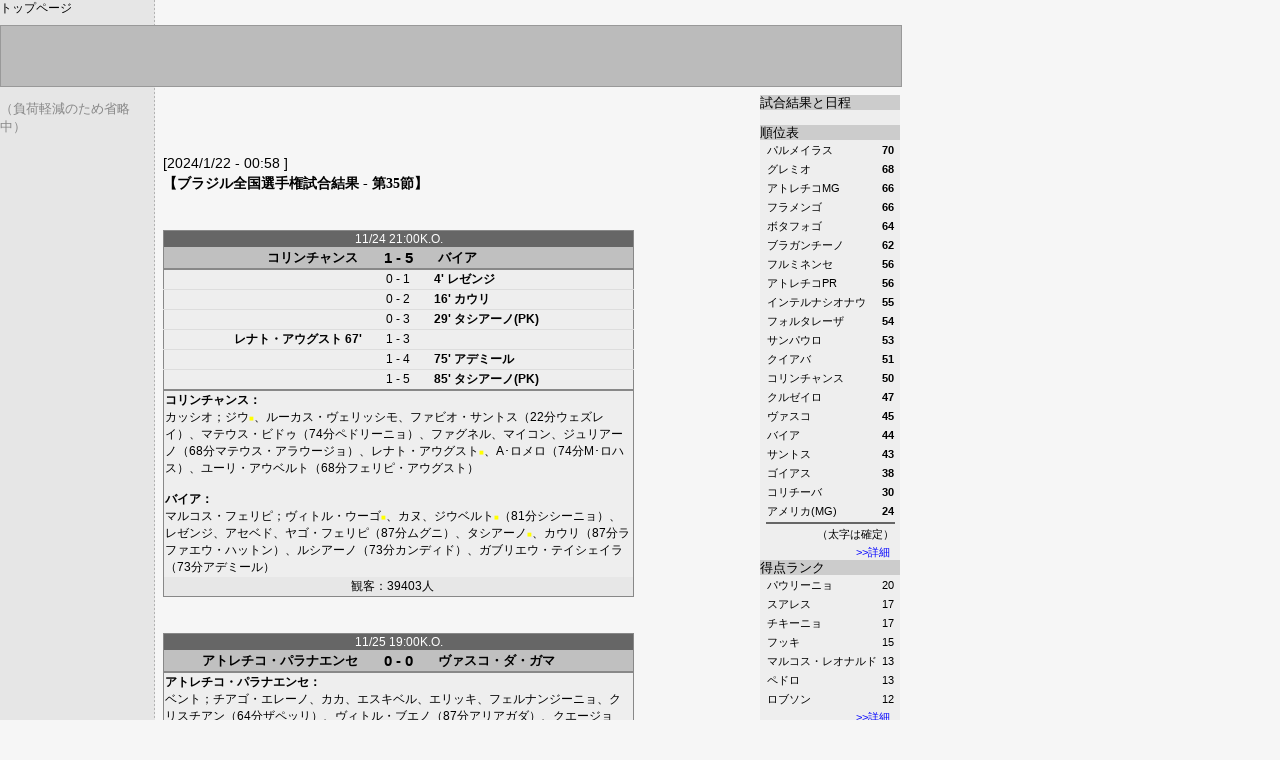

--- FILE ---
content_type: text/html
request_url: http://www.fuoriclasse2.com/cgi-bin/g.cgi?bra&2023&231124
body_size: 38211
content:
<!----><html><head>
<META HTTP-EQUIV="Content-Type" CONTENT="text/html; CHARSET=Shift_JIS">
<title>fuori-classe.com</title>
<script language="JavaScript">
<!--
function ln(naviid) {
	menu = document.all[naviid].style;
	if (menu.display == 'none')  menu.display = "block"; else menu.display = "none";
}
//-->
</script>
<link rel="stylesheet" href="http://111.89.144.183/basic.css" type="text/css" media="screen, projection " /><link rel="stylesheet" href="http://210.153.21.35/mobile.css" type="text/css" media="handheld, tty" />
</head><body marginheight="0" marginwidth="0" topmargin="0" leftmargin="0">

<div id=top>
</div>

<div class=goals><a href=http://www.fuoriclasse2.com/>トップページ</a></div>

<div id=leftb>
<font size=-1 color=888888>（負荷軽減のため省略中）</font>
</div>

<div id=main>
<div id=right>
<div style="background-color:ccc;width:100%"><a href=vp.cgi?bra&2023>試合結果と日程</a></div>
<br>
<div style="background-color:ccc;width:100%"><a href=j.cgi?bra&t>順位表</a></div>
<table class=cina align=center width=95%>
<caption style="caption-side:bottom;text-align:right;width:95%;" align="bottom"><a style="color:blue" href=j.cgi?bra&t>>>詳細</a></caption><tr><td>パルメイラス</td><td align=right><b>70</b></td></tr>
<tr><td>グレミオ</td><td align=right><b>68</b></td></tr>
<tr><td>アトレチコMG</td><td align=right><b>66</b></td></tr>
<tr><td>フラメンゴ</td><td align=right><b>66</b></td></tr>
<tr><td>ボタフォゴ</td><td align=right><b>64</b></td></tr>
<tr><td>ブラガンチーノ</td><td align=right><b>62</b></td></tr>
<tr><td>フルミネンセ</td><td align=right><b>56</b></td></tr>
<tr><td>アトレチコPR</td><td align=right><b>56</b></td></tr>
<tr><td>インテルナシオナウ</td><td align=right><b>55</b></td></tr>
<tr><td>フォルタレーザ</td><td align=right><b>54</b></td></tr>
<tr><td>サンパウロ</td><td align=right><b>53</b></td></tr>
<tr><td>クイアバ</td><td align=right><b>51</b></td></tr>
<tr><td>コリンチャンス</td><td align=right><b>50</b></td></tr>
<tr><td>クルゼイロ</td><td align=right><b>47</b></td></tr>
<tr><td>ヴァスコ</td><td align=right><b>45</b></td></tr>
<tr><td>バイア</td><td align=right><b>44</b></td></tr>
<tr><td>サントス</td><td align=right><b>43</b></td></tr>
<tr><td>ゴイアス</td><td align=right><b>38</b></td></tr>
<tr><td>コリチーバ</td><td align=right><b>30</b></td></tr>
<tr><td>アメリカ(MG)</td><td align=right><b>24</b></td></tr>
<tr height=1 bgcolor=#666666><td colspan=2></td></tr>
<tr><td colspan=2 align=right>（太字は確定）</td></tr>
</table>
<div style="background-color:ccc;width:100%"><a href=j.cgi?bra&s>得点ランク</a></div>
<table class=cina align=center width=95%>
<caption style="caption-side:bottom;text-align:right;width:95%;" align="bottom"><a style="color:blue" href=j.cgi?bra&s>>>詳細</a></caption><tr><td><a href=player.cgi?4288092>パウリーニョ</a></td><td align=right>20</td></tr>
<tr><td><a href=player.cgi?208528>スアレス</a></td><td align=right>17</td></tr>
<tr><td><a href=player.cgi?3777128>チキーニョ</a></td><td align=right>17</td></tr>
<tr><td><a href=player.cgi?633229>フッキ</a></td><td align=right>15</td></tr>
<tr><td><a href=player.cgi?4866143>マルコス・レオナルド</a></td><td align=right>13</td></tr>
<tr><td><a href=player.cgi?4074884>ペドロ</a></td><td align=right>13</td></tr>
<tr><td><a href=player.cgi?4110725>ロブソン</a></td><td align=right>12</td></tr>
</table>
<div style="background-color:ccc;width:100%"><a href=vp.cgi?bra>過去の記録</a></div>
<br>
</div>
<script type="text/javascript"><!--
google_ad_client = "pub-6929697771024776";
google_ad_width = 468;
google_ad_height = 60;
google_ad_format = "468x60_as";
google_ad_type = "text_image";
google_ad_channel ="";
google_color_border = "F6F6F6";
google_color_bg = "F6F6F6";
google_color_link = "0000FF";
google_color_url = "0033CC";
google_color_text = "000000";
//--></script>
<script type="text/javascript"
  src="http://pagead2.googlesyndication.com/pagead/show_ads.js">
</script>
<div class=date>[2024/1/22 - 00:58
]</div>
<h4>【ブラジル全国選手権試合結果 - 第35節】</h4>
<div class=text>
</div><br>
<a name="345">
<table width=470 style="border:solid #888888 1px;;border-collapse:collapse;" cellspacing="1">
<tr bgcolor=#666666 align=center><td colspan=3><span class=matchhead> 11/24 21:00K.O.</span></td></tr>
<tr bgcolor=#c0c0c0>
<td width=200 nowrap align=right>&nbsp;<span class=teams><a href=../../../cgi-bin/club.cgi?150-1>コリンチャンス</a></span>&nbsp;</td>
<td width=70 nowrap align=center><span class=score>1 - 5</span></td>
<td width=200 nowrap>&nbsp;<span class=teams><a href=../../../cgi-bin/club.cgi?150-30>バイア</a></span>&nbsp;</td>
</tr>
<tr bgcolor=#888888 height=0><td colspan=3></td></tr>
<tr bgcolor=#eeeeee>
<td nowrap class=goals>　</td>
<td nowrap align=center class=goals>0 - 1</td>
<td nowrap class=goals><b>4' <a href=player.cgi?5458898>レゼンジ</a></b></td></tr>
<tr bgcolor=#eeeeee style="border-top:1px #dddddd solid;">
<td nowrap class=goals>　</td>
<td nowrap align=center class=goals>0 - 2</td>
<td nowrap class=goals><b>16' <a href=player.cgi?4422266>カウリ</a></b></td></tr>
<tr bgcolor=#eeeeee style="border-top:1px #dddddd solid;">
<td nowrap class=goals>　</td>
<td nowrap align=center class=goals>0 - 3</td>
<td nowrap class=goals><b>29' <a href=player.cgi?4443403>タシアーノ(PK)</a></b></td></tr>
<tr bgcolor=#eeeeee style="border-top:1px #dddddd solid;">
<td nowrap align=right class=goals><b><a href=player.cgi?1346373>レナト・アウグスト</a> 67'</b></td>
<td nowrap align=center class=goals>1 - 3</td>
<td nowrap class=goals>　</td></tr>
<tr bgcolor=#eeeeee style="border-top:1px #dddddd solid;">
<td nowrap class=goals>　</td>
<td nowrap align=center class=goals>1 - 4</td>
<td nowrap class=goals><b>75' <a href=player.cgi?5079351>アデミール</a></b></td></tr>
<tr bgcolor=#eeeeee style="border-top:1px #dddddd solid;">
<td nowrap class=goals>　</td>
<td nowrap align=center class=goals>1 - 5</td>
<td nowrap class=goals><b>85' <a href=player.cgi?4443403>タシアーノ(PK)</a></b></td></tr>
<tr bgcolor=#888888 height=0><td colspan=3></td></tr>
<tr bgcolor=#eeeeee><td colspan=3 class=goals>
<b><a href=../../../cgi-bin/club.cgi?150-1>コリンチャンス</a>：</b><br><a href=player.cgi?1540282>カッシオ</a>；<a href=player.cgi?2298457>ジウ</a><span class=yc>■</span></a>、<a href=player.cgi?4113482>ルーカス・ヴェリッシモ</a>、<a href=player.cgi?426454>ファビオ・サントス</a>（22分<a href=player.cgi?5305425>ウェズレイ</a>）</a>、<a href=player.cgi?5469926>マテウス・ビドゥ</a>（74分<a href=player.cgi?5450627>ペドリーニョ</a>）</a>、<a href=player.cgi?1591746>ファグネル</a>、<a href=player.cgi?4062018>マイコン</a>、<a href=player.cgi?1608288>ジュリアーノ</a>（68分<a href=player.cgi?5474521>マテウス・アラウージョ</a>）</a>、<a href=player.cgi?1346373>レナト・アウグスト</a><span class=yc>■</span></a>、<a href=player.cgi?451256>A･ロメロ</a>（74分<a href=player.cgi?551427>M･ロハス</a>）</a>、<a href=player.cgi?4344151>ユーリ・アウベルト</a>（68分<a href=player.cgi?5115192>フェリピ・アウグスト</a>）</a><br>
<br><b><a href=../../../cgi-bin/club.cgi?150-30>バイア</a>：</b><br><a href=player.cgi?3761505>マルコス・フェリピ</a>；<a href=player.cgi?3805617>ヴィトル・ウーゴ</a><span class=yc>■</span></a>、<a href=player.cgi?4663044>カヌ</a>、<a href=player.cgi?3183454>ジウベルト</a><span class=yc>■</span></a>（81分<a href=player.cgi?513761>シシーニョ</a>）</a>、<a href=player.cgi?5458898>レゼンジ</a>、<a href=player.cgi?818744>アセベド</a>、<a href=player.cgi?3731178>ヤゴ・フェリピ</a>（87分<a href=player.cgi?1523597>ムグニ</a>）</a>、<a href=player.cgi?4443403>タシアーノ</a><span class=yc>■</span></a>、<a href=player.cgi?4422266>カウリ</a>（87分<a href=player.cgi?3460992>ラファエウ・ハットン</a>）</a>、<a href=player.cgi?4856034>ルシアーノ</a>（73分<a href=player.cgi?915239>カンディド</a>）</a>、<a href=player.cgi?5044429>ガブリエウ・テイシェイラ</a>（73分<a href=player.cgi?5079351>アデミール</a>）</a>
</td></tr>
<tr bgcolor=#e7e7e7>
<td nowrap colspan=3 align=center class=goals>観客：39403人　</td>
</tr>
</table><br>
<br>
<a name="342">
<table width=470 style="border:solid #888888 1px;;border-collapse:collapse;" cellspacing="1">
<tr bgcolor=#666666 align=center><td colspan=3><span class=matchhead> 11/25 19:00K.O.</span></td></tr>
<tr bgcolor=#c0c0c0>
<td width=200 nowrap align=right>&nbsp;<span class=teams><a href=../../../cgi-bin/club.cgi?150-12>アトレチコ・パラナエンセ</a></span>&nbsp;</td>
<td width=70 nowrap align=center><span class=score>0 - 0</span></td>
<td width=200 nowrap>&nbsp;<span class=teams><a href=../../../cgi-bin/club.cgi?150-23>ヴァスコ・ダ・ガマ</a></span>&nbsp;</td>
</tr>
<tr bgcolor=#888888 height=0><td colspan=3></td></tr>
<tr bgcolor=#eeeeee><td colspan=3 class=goals>
<b><a href=../../../cgi-bin/club.cgi?150-12>アトレチコ・パラナエンセ</a>：</b><br><a href=player.cgi?4974585>ベント</a>；<a href=player.cgi?1169006>チアゴ・エレーノ</a>、<a href=player.cgi?4622608>カカ</a>、<a href=player.cgi?3207205>エスキベル</a>、<a href=player.cgi?4523356>エリッキ</a>、<a href=player.cgi?507326>フェルナンジーニョ</a>、<a href=player.cgi?4816517>クリスチアン</a>（64分<a href=player.cgi?3216395>ザペッリ</a>）</a>、<a href=player.cgi?3946224>ヴィトル・ブエノ</a>（87分<a href=player.cgi?610218>アリアガダ</a>）</a>、<a href=player.cgi?2775275>クエージョ</a><span class=yc>■</span></a>（65分<a href=player.cgi?3209186>マジソン</a>）</a>、<a href=player.cgi?792093>カノッビオ</a>、<a href=player.cgi?824381>ウィリアン</a>（64分<a href=player.cgi?5265908>ヴィトル・ロッキ</a>）</a><br>
<br><b><a href=../../../cgi-bin/club.cgi?150-23>ヴァスコ・ダ・ガマ</a>：</b><br><a href=player.cgi?4145647>レオ・ジャルジン</a>；<a href=player.cgi?3942548>レオ</a><span class=yc>■</span></a>、<a href=player.cgi?272026>メデル</a>（82分<a href=player.cgi?4521518>ロブソン・バンブー</a><span class=yc>■</span></a>）</a>、<a href=player.cgi?1985078>マイコン</a><span class=yc>■</span></a>、<a href=player.cgi?4740240>ルーカス・ピトン</a>、<a href=player.cgi?5066485>パウロ・エンリキ</a>（69分<a href=player.cgi?781984>J･ロドリゲス</a>）</a>、<a href=player.cgi?4609742>ゼ・ガブリエウ</a>、<a href=player.cgi?4695209>パウリーニョ</a>（69分<a href=player.cgi?4760458>ブルーノ・プラシェデス</a>）</a>、<a href=player.cgi?5435923>マルロン・ゴメス</a><span class=yc>■</span></a>（83分<a href=player.cgi?593713>パイェ</a>）</a>、<a href=player.cgi?4686019>ガブリエウ・ペック</a>（87分<a href=player.cgi?5464412>マテウス・カルヴァーリョ</a>）</a>、<a href=player.cgi?2166897>ベヘッティ</a>
</td></tr>
</table><br>
<br>
<a name="346">
<table width=470 style="border:solid #888888 1px;;border-collapse:collapse;" cellspacing="1">
<tr bgcolor=#666666 align=center><td colspan=3><span class=matchhead> 11/25 21:00K.O.</span></td></tr>
<tr bgcolor=#c0c0c0>
<td width=200 nowrap align=right>&nbsp;<span class=teams><a href=../../../cgi-bin/club.cgi?150-5>フルミネンセ</a></span>&nbsp;</td>
<td width=70 nowrap align=center><span class=score>2 - 1</span></td>
<td width=200 nowrap>&nbsp;<span class=teams><a href=../../../cgi-bin/club.cgi?150-29>コリチーバ</a></span>&nbsp;</td>
</tr>
<tr bgcolor=#888888 height=0><td colspan=3></td></tr>
<tr bgcolor=#eeeeee style="border-top:1px #dddddd solid;">
<td nowrap align=right class=goals><b><a href=player.cgi?980468>カノ</a> 45+1'</b></td>
<td nowrap align=center class=goals>1 - 0</td>
<td nowrap class=goals>　</td></tr>
<tr bgcolor=#eeeeee style="border-top:1px #dddddd solid;">
<td nowrap align=right class=goals><b><a href=player.cgi?5005831>ジョン・ケネディ</a> 63'</b></td>
<td nowrap align=center class=goals>2 - 0</td>
<td nowrap class=goals>　</td></tr>
<tr bgcolor=#eeeeee style="border-top:1px #dddddd solid;">
<td nowrap class=goals>　</td>
<td nowrap align=center class=goals>2 - 1</td>
<td nowrap class=goals><b>90' <a href=player.cgi?1448320>ヘセ</a></b></td></tr>
<tr bgcolor=#888888 height=0><td colspan=3></td></tr>
<tr bgcolor=#eeeeee><td colspan=3 class=goals>
<b><a href=../../../cgi-bin/club.cgi?150-5>フルミネンセ</a>：</b><br><a href=player.cgi?651609>ファビオ</a>；<a href=player.cgi?220598>フェリピ・メロ</a><span class=yc>■</span></a>（26分<a href=player.cgi?5505767>イザーク</a>）</a>、<a href=player.cgi?4542655>ニーノ</a>、<a href=player.cgi?698478>マルセロ</a>（75分<a href=player.cgi?2665138>ジオゴ・バルボーザ</a>）</a>、<a href=player.cgi?4493948>グーガ</a>、<a href=player.cgi?4909336>アンドレ</a>、<a href=player.cgi?4543574>ダニエウジーニョ</a>（76分<a href=player.cgi?5432247>レレ</a>）</a>、<a href=player.cgi?4243061>ヴィニシウス・リマ</a><span class=yc>■</span></a>（76分<a href=player.cgi?1849985>ガンソ</a>）</a>、<a href=player.cgi?910687>アリアス</a>、<a href=player.cgi?980468>カノ</a>、<a href=player.cgi?5005831>ジョン・ケネディ</a>（84分<a href=player.cgi?5508524>ジオヴァンニ</a>）</a><br>
<br><b><a href=../../../cgi-bin/club.cgi?150-29>コリチーバ</a>：</b><br><a href=player.cgi?3687066>ルアン・ポリ</a>；<a href=player.cgi?567944>クシュチェヴィッチ</a>、<a href=player.cgi?5559069>タリソン</a>、<a href=player.cgi?3609870>ヴィクトル・ルイス</a>、<a href=player.cgi?4844087>ナタナエウ</a>、<a href=player.cgi?4285335>アンドレイ</a>（78分<a href=player.cgi?2303971>ウィリアン・ファリアス</a>）</a>、<a href=player.cgi?4699804>ブルーノ・ゴメス</a>、<a href=player.cgi?980531>S･ゴメス</a><span class=yc>■</span></a>（69分<a href=player.cgi?5484630>マテウス・ビアンキ</a>）</a>、<a href=player.cgi?5525985>マウリシオ・ガルセス</a>（78分<a href=player.cgi?1448320>ヘセ</a>）</a>、<a href=player.cgi?5452465>カイオ・セーザル</a>（86分<a href=player.cgi?5088541>アイネル</a>）</a>、<a href=player.cgi?5196064>ジオゴ</a><span class=yc>■</span></a>（69分<a href=player.cgi?5563664>ガブリエウ・シウヴァ</a>）</a>
</td></tr>
<tr bgcolor=#e7e7e7>
<td nowrap colspan=3 align=center class=goals>観客：19219人　</td>
</tr>
</table><br>
<br>
<a name="343">
<table width=470 style="border:solid #888888 1px;;border-collapse:collapse;" cellspacing="1">
<tr bgcolor=#666666 align=center><td colspan=3><span class=matchhead> 11/26 16:00K.O.</span></td></tr>
<tr bgcolor=#c0c0c0>
<td width=200 nowrap align=right>&nbsp;<span class=teams><a href=../../../cgi-bin/club.cgi?150-15>アトレチコ・ミネイロ</a></span>&nbsp;</td>
<td width=70 nowrap align=center><span class=score>3 - 0</span></td>
<td width=200 nowrap>&nbsp;<span class=teams><a href=../../../cgi-bin/club.cgi?150-20>グレミオ</a></span>&nbsp;</td>
</tr>
<tr bgcolor=#888888 height=0><td colspan=3></td></tr>
<tr bgcolor=#eeeeee style="border-top:1px #dddddd solid;">
<td nowrap align=right class=goals><b><a href=player.cgi?3847891>ギリェルミ・アラーナ</a> 25'</b></td>
<td nowrap align=center class=goals>1 - 0</td>
<td nowrap class=goals>　</td></tr>
<tr bgcolor=#eeeeee style="border-top:1px #dddddd solid;">
<td nowrap align=right class=goals><b><a href=player.cgi?2648453>サラチョ</a> 50'</b></td>
<td nowrap align=center class=goals>2 - 0</td>
<td nowrap class=goals>　</td></tr>
<tr bgcolor=#eeeeee style="border-top:1px #dddddd solid;">
<td nowrap align=right class=goals><b><a href=player.cgi?633229>フッキ</a> 58'</b></td>
<td nowrap align=center class=goals>3 - 0</td>
<td nowrap class=goals>　</td></tr>
<tr bgcolor=#888888 height=0><td colspan=3></td></tr>
<tr bgcolor=#eeeeee><td colspan=3 class=goals>
<b><a href=../../../cgi-bin/club.cgi?150-15>アトレチコ・ミネイロ</a>：</b><br><a href=player.cgi?4581253>エヴェルソン</a>；<a href=player.cgi?3364497>ジェメルソン</a>、<a href=player.cgi?732358>レモス</a><span class=yc>■</span></a>、<a href=player.cgi?3847891>ギリェルミ・アラーナ</a><span class=yc>■</span></a>、<a href=player.cgi?1992287>サラビア</a>、<a href=player.cgi?3555649>オタヴィオ</a>（67分<a href=player.cgi?525585>フランコ</a>）</a>、<a href=player.cgi?2781851>エデニウソン</a><span class=yc>■</span></a>（82分<a href=player.cgi?2355292>パボン</a>）</a>、<a href=player.cgi?4488434>イゴール・ゴメス</a>（55分<a href=player.cgi?5249366>ルベンス</a>）</a>、<a href=player.cgi?2648453>サラチョ</a>、<a href=player.cgi?4288092>パウリーニョ</a>（81分<a href=player.cgi?3836863>パトリキ</a>）</a>、<a href=player.cgi?633229>フッキ</a><br>
<br><b><a href=../../../cgi-bin/club.cgi?150-20>グレミオ</a>：</b><br><a href=player.cgi?5117949>ガブリエウ・シャペコ</a>；<a href=player.cgi?1510731>カンネマン</a>、<a href=player.cgi?2700979>ブルーノ・ウヴィニ</a>（46分<a href=player.cgi?5479116>ナタン・フェルナンデス</a>）</a>、<a href=player.cgi?5480035>グスタヴォ・マルチンス</a>、<a href=player.cgi?3034576>レイナウド</a>、<a href=player.cgi?1598179>ファビオ</a><span class=yc>■</span></a>、<a href=player.cgi?5449708>ロナウジ</a>、<a href=player.cgi?761766>カルバージョ</a>（75分<a href=player.cgi?5481873>アンドレ・エンリキ</a>）</a>、<a href=player.cgi?2224794>クリスタルド</a>（46分<a href=player.cgi?4701642>フェレイラ</a>）</a>、<a href=player.cgi?5429490>エヴェルトン・ガウジーノ</a>（65分<a href=player.cgi?3517051>ナタン</a>）</a>、<a href=player.cgi?208528>L･スアレス</a><span class=yc>■</span></a>
</td></tr>
<tr bgcolor=#e7e7e7>
<td nowrap colspan=3 align=center class=goals>観客：39337人　</td>
</tr>
</table><br>
<br>
<a name="344">
<table width=470 style="border:solid #888888 1px;;border-collapse:collapse;" cellspacing="1">
<tr bgcolor=#666666 align=center><td colspan=3><span class=matchhead> 11/26 16:00K.O.</span></td></tr>
<tr bgcolor=#c0c0c0>
<td width=200 nowrap align=right>&nbsp;<span class=teams><a href=../../../cgi-bin/club.cgi?150-24>ボタフォゴ</a></span>&nbsp;</td>
<td width=70 nowrap align=center><span class=score>1 - 1</span></td>
<td width=200 nowrap>&nbsp;<span class=teams><a href=../../../cgi-bin/club.cgi?150-3>サントス</a></span>&nbsp;</td>
</tr>
<tr bgcolor=#888888 height=0><td colspan=3></td></tr>
<tr bgcolor=#eeeeee style="border-top:1px #dddddd solid;">
<td nowrap align=right class=goals><b><a href=player.cgi?3331413>ダニーロ・バルボーザ</a> 11'</b></td>
<td nowrap align=center class=goals>1 - 0</td>
<td nowrap class=goals>　</td></tr>
<tr bgcolor=#eeeeee style="border-top:1px #dddddd solid;">
<td nowrap class=goals>　</td>
<td nowrap align=center class=goals>1 - 1</td>
<td nowrap class=goals><b>90' <a href=player.cgi?4128186>メシアス</a></b></td></tr>
<tr bgcolor=#888888 height=0><td colspan=3></td></tr>
<tr bgcolor=#eeeeee><td colspan=3 class=goals>
<b><a href=../../../cgi-bin/club.cgi?150-24>ボタフォゴ</a>：</b><br><a href=player.cgi?3763343>ルーカス・ペリ</a>；<a href=player.cgi?1794702>V･クエスタ</a>、<a href=player.cgi?4822950>アドリエウソン</a>、<a href=player.cgi?3331413>ダニーロ・バルボーザ</a><span class=yc>■</span></a>、<a href=player.cgi?4286254>マルロン・フレイタス</a>、<a href=player.cgi?3193563>ガブリエウ</a><span class=yc>■</span></a>（85分<a href=player.cgi?246192>バストス</a>）</a>、<a href=player.cgi?4006878>チェ・チェ</a>、<a href=player.cgi?2206557>カルロス・エドゥアルド</a>（66分<a href=player.cgi?5506686>ジャンデルソン</a>）</a>、<a href=player.cgi?4385506>ジョアン・ヴィクトル</a>（70分<a href=player.cgi?2112676>ディ・プラシド</a>）</a>、<a href=player.cgi?4539898>ジュニオール・サントス</a>（85分<a href=player.cgi?571645>M･セゴビア</a>）</a>、<a href=player.cgi?3777128>チキーニョ</a>（66分<a href=player.cgi?4736564>ルイス・エンリキ</a>）</a><br>
<br><b><a href=../../../cgi-bin/club.cgi?150-3>サントス</a>：</b><br><a href=player.cgi?4291768>ジョアン・パウロ</a>；<a href=player.cgi?5310020>ジョアキン・エンリキ</a>、<a href=player.cgi?4128186>メシアス</a>、<a href=player.cgi?5502091>ケヴィゾン</a>（73分<a href=player.cgi?727806>メンドサ</a>）</a>、<a href=player.cgi?2261697>ギリェルミ・カマーショ</a>（46分<a href=player.cgi?953837>シルベラ</a>）</a>、<a href=player.cgi?860099>R･フェルナンデス</a>、<a href=player.cgi?4502219>ジャン・ルーカス</a><span class=yc>■</span></a>（85分<a href=player.cgi?5329319>ヴェスレイ・パターチ</a>）</a>、<a href=player.cgi?4500381>ノナト</a><span class=yc>■</span></a>（46分<a href=player.cgi?3148532>ルーカス・リマ</a><span class=yc>■</span></a>）</a>、<a href=player.cgi?4867062>ルーカス・ブラガ</a>、<a href=player.cgi?415436>ソテルド</a>、<a href=player.cgi?4866143>マルコス・レオナルド</a>（85分<a href=player.cgi?1565871>フルチ</a>）</a>
</td></tr>
<tr bgcolor=#e7e7e7>
<td nowrap colspan=3 align=center class=goals>観客：29387人　</td>
</tr>
</table><br>
<br>
<a name="341">
<table width=470 style="border:solid #888888 1px;;border-collapse:collapse;" cellspacing="1">
<tr bgcolor=#666666 align=center><td colspan=3><span class=matchhead> 11/26 18:30K.O.</span></td></tr>
<tr bgcolor=#c0c0c0>
<td width=200 nowrap align=right>&nbsp;<span class=teams><a href=../../../cgi-bin/club.cgi?150-47>アメリカFC(MG)</a></span>&nbsp;</td>
<td width=70 nowrap align=center><span class=score>0 - 3</span></td>
<td width=200 nowrap>&nbsp;<span class=teams><a href=../../../cgi-bin/club.cgi?150-16>フラメンゴ</a></span>&nbsp;</td>
</tr>
<tr bgcolor=#888888 height=0><td colspan=3></td></tr>
<tr bgcolor=#eeeeee style="border-top:1px #dddddd solid;">
<td nowrap class=goals>　</td>
<td nowrap align=center class=goals>0 - 1</td>
<td nowrap class=goals><b>29' <a href=player.cgi?3558406>エヴェルトン</a></b></td></tr>
<tr bgcolor=#eeeeee style="border-top:1px #dddddd solid;">
<td nowrap class=goals>　</td>
<td nowrap align=center class=goals>0 - 2</td>
<td nowrap class=goals><b>50' <a href=player.cgi?4074884>ペドロ</a></b></td></tr>
<tr bgcolor=#eeeeee style="border-top:1px #dddddd solid;">
<td nowrap class=goals>　</td>
<td nowrap align=center class=goals>0 - 3</td>
<td nowrap class=goals><b>85' <a href=player.cgi?1412541>エヴェルトン・リベイロ</a></b></td></tr>
<tr bgcolor=#888888 height=0><td colspan=3></td></tr>
<tr bgcolor=#eeeeee><td colspan=3 class=goals>
<b><a href=../../../cgi-bin/club.cgi?150-47>アメリカFC(MG)</a>：</b><br><a href=player.cgi?5102326>ジョリ</a>；<a href=player.cgi?5514038>ジュリオ</a>、<a href=player.cgi?4230195>エデル</a>、<a href=player.cgi?4775162>マルロン</a><span class=yc>■</span></a>、<a href=player.cgi?3381958>ダニエウ・ボルジェス</a>、<a href=player.cgi?4898308>ルーカス・カウ</a>、<a href=player.cgi?5076594>アレ</a>（61分<a href=player.cgi?5283369>ロドリギーニョ</a>）</a>、<a href=player.cgi?2375510>L･マルティネス</a><span class=yc>■</span></a>（61分<a href=player.cgi?1722101>ベニテス</a><span class=yc>■</span></a>）</a>、<a href=player.cgi?4555521>エヴェラウド</a><span class=yc>■</span></a>（79分<a href=player.cgi?5491063>アディソン</a>）</a>、<a href=player.cgi?2265373>フェリピ・アゼヴェド</a>（79分<a href=player.cgi?5580206>イゴール・ガブリエウ</a>）</a>、<a href=player.cgi?645053>マストリアニ</a>（74分<a href=player.cgi?5443275>レナト・マルケス</a>）</a><br>
<br><b><a href=../../../cgi-bin/club.cgi?150-16>フラメンゴ</a>：</b><br><a href=player.cgi?2242255>ロッシ</a>；<a href=player.cgi?3587814>レオ・ペレイラ</a>、<a href=player.cgi?4062937>ファブリシオ・ブルーノ</a>、<a href=player.cgi?3958171>アイルトン</a><span class=yc>■</span></a>（65分<a href=player.cgi?1240688>フィリピ・ルイス</a>）</a>、<a href=player.cgi?4868900>マテウジーニョ</a><span class=yc>■</span></a>（79分<a href=player.cgi?5219039>ウェズレイ</a>）</a>、<a href=player.cgi?505452>プルガル</a><span class=yc>■</span></a>、<a href=player.cgi?3766100>ジェルソン</a>（83分<a href=player.cgi?4056504>ルイス・アラウージョ</a>）</a>、<a href=player.cgi?632187>デ・アラスカエタ</a>（65分<a href=player.cgi?1412541>エヴェルトン・リベイロ</a>）</a>、<a href=player.cgi?3823078>ブルーノ・エンリキ</a><span class=yc>■</span></a>（65分<a href=player.cgi?3765181>チアゴ・マイア</a>）</a>、<a href=player.cgi?3558406>エヴェルトン</a>、<a href=player.cgi?4074884>ペドロ</a>
</td></tr>
</table><br>
<br>
<a name="347">
<table width=470 style="border:solid #888888 1px;;border-collapse:collapse;" cellspacing="1">
<tr bgcolor=#666666 align=center><td colspan=3><span class=matchhead> 11/26 18:30K.O.</span></td></tr>
<tr bgcolor=#c0c0c0>
<td width=200 nowrap align=right>&nbsp;<span class=teams><a href=../../../cgi-bin/club.cgi?150-19>フォルタレーザ</a></span>&nbsp;</td>
<td width=70 nowrap align=center><span class=score>2 - 2</span></td>
<td width=200 nowrap>&nbsp;<span class=teams><a href=../../../cgi-bin/club.cgi?150-11>パルメイラス</a></span>&nbsp;</td>
</tr>
<tr bgcolor=#888888 height=0><td colspan=3></td></tr>
<tr bgcolor=#eeeeee style="border-top:1px #dddddd solid;">
<td nowrap align=right class=goals><b><a href=player.cgi?2753362>チアゴ・ガリャルド</a> 20'</b></td>
<td nowrap align=center class=goals>1 - 0</td>
<td nowrap class=goals>　</td></tr>
<tr bgcolor=#eeeeee style="border-top:1px #dddddd solid;">
<td nowrap class=goals>　</td>
<td nowrap align=center class=goals>1 - 1</td>
<td nowrap class=goals><b>66' <a href=player.cgi?4090507>ラファエウ・ヴェイガ</a></b></td></tr>
<tr bgcolor=#eeeeee style="border-top:1px #dddddd solid;">
<td nowrap align=right class=goals><b><a href=player.cgi?4954367>カレービ</a> 70'</b></td>
<td nowrap align=center class=goals>2 - 1</td>
<td nowrap class=goals>　</td></tr>
<tr bgcolor=#eeeeee style="border-top:1px #dddddd solid;">
<td nowrap class=goals>　</td>
<td nowrap align=center class=goals>2 - 2</td>
<td nowrap class=goals><b>77' <a href=player.cgi?3409528>ゼ・ラファエウ</a></b></td></tr>
<tr bgcolor=#888888 height=0><td colspan=3></td></tr>
<tr bgcolor=#eeeeee><td colspan=3 class=goals>
<b><a href=../../../cgi-bin/club.cgi?150-19>フォルタレーザ</a>：</b><br><a href=player.cgi?4027096>ジョアン・リカルド</a>；<a href=player.cgi?1507198>チチ</a>、<a href=player.cgi?4538979>チンガ</a>、<a href=player.cgi?4225600>ブルーノ・パシェコ</a><span class=yc>■</span></a>、<a href=player.cgi?1968393>ブリテス</a>、<a href=player.cgi?3546459>ヴェリソン</a>（92分<a href=player.cgi?3838701>ペドロ・ローシャ</a>）</a>、<a href=player.cgi?4768729>カイオ・アレシャンドレ</a>（85分<a href=player.cgi?2458220>ポチェッティーノ</a>）</a>、<a href=player.cgi?4954367>カレービ</a>（92分<a href=player.cgi?3868109>ルーカス・クリスピン</a>）</a>、<a href=player.cgi?4078560>ギリェルミ</a>、<a href=player.cgi?4198949>ヤゴ・ピカチュウ</a>（86分<a href=player.cgi?3005944>マチューカ</a>）</a>、<a href=player.cgi?2753362>チアゴ・ガリャルド</a>（76分<a href=player.cgi?2708331>マリーニョ</a><span class=yc>■</span></a>）</a><br>
<br><b><a href=../../../cgi-bin/club.cgi?150-11>パルメイラス</a>：</b><br><a href=player.cgi?2990464>ウェヴェルトン</a>；<a href=player.cgi?4253170>ムリーロ・セルケイラ</a>、<a href=player.cgi?461365>G･ゴメス</a><span class=rc>■</span>（59分）</a>、<a href=player.cgi?856423>ピケレス</a>、<a href=player.cgi?2172554>マルコス・ローシャ</a>（57分<a href=player.cgi?4179650>ホニ</a>）</a>、<a href=player.cgi?3345198>マイキ</a><span class=yc>■</span></a>、<a href=player.cgi?3409528>ゼ・ラファエウ</a>、<a href=player.cgi?943771>リオス</a>（57分<a href=player.cgi?4159432>アルトゥール</a>）</a>、<a href=player.cgi?4090507>ラファエウ・ヴェイガ</a>（84分<a href=player.cgi?5207092>ファビーニョ</a>）</a>、<a href=player.cgi?4959881>ブレーノ</a>（63分<a href=player.cgi?5008588>ヴァンデルラン</a>）</a>、<a href=player.cgi?5370674>エンドリッキ</a>（83分<a href=player.cgi?5211687>カイキ・ナヴェス</a>）</a>
</td></tr>
<tr bgcolor=#e7e7e7>
<td nowrap colspan=3 align=center class=goals>観客：40382人　</td>
</tr>
</table><br>
<br>
<a name="349">
<table width=470 style="border:solid #888888 1px;;border-collapse:collapse;" cellspacing="1">
<tr bgcolor=#666666 align=center><td colspan=3><span class=matchhead> 11/26 18:30K.O.</span></td></tr>
<tr bgcolor=#c0c0c0>
<td width=200 nowrap align=right>&nbsp;<span class=teams><a href=../../../cgi-bin/club.cgi?150-2>インテルナシオナウ</a></span>&nbsp;</td>
<td width=70 nowrap align=center><span class=score>1 - 0</span></td>
<td width=200 nowrap>&nbsp;<span class=teams><a href=../../../cgi-bin/club.cgi?150-39>レッドブル・ブラガンチーノ</a></span>&nbsp;</td>
</tr>
<tr bgcolor=#888888 height=0><td colspan=3></td></tr>
<tr bgcolor=#eeeeee style="border-top:1px #dddddd solid;">
<td nowrap align=right class=goals><b><a href=player.cgi?335352>E･バレンシア(PK)</a> 30'</b></td>
<td nowrap align=center class=goals>1 - 0</td>
<td nowrap class=goals>　</td></tr>
<tr bgcolor=#888888 height=0><td colspan=3></td></tr>
<tr bgcolor=#eeeeee><td colspan=3 class=goals>
<b><a href=../../../cgi-bin/club.cgi?150-2>インテルナシオナウ</a>：</b><br><a href=player.cgi?673542>ロチェ</a>；<a href=player.cgi?827914>メルカド</a><span class=yc>■</span></a>、<a href=player.cgi?4807327>ヴィトン</a>（32分<a href=player.cgi?5366079>イゴール・ゴメス</a>）</a>、<a href=player.cgi?2997816>レネ</a><span class=yc>■</span></a>、<a href=player.cgi?2594232>ブストス</a>、<a href=player.cgi?1217568>ジョニー</a>、<a href=player.cgi?3385634>ブルーノ・エンリキ</a>（65分<a href=player.cgi?5247528>ロムロ</a><span class=yc>■</span></a>）</a>、<a href=player.cgi?4607904>マウリシオ</a><span class=yc>■</span></a>（81分<a href=player.cgi?976855>N･エルナンデス</a>）</a>、<a href=player.cgi?3226647>ワンデルソン</a>、<a href=player.cgi?335352>E･バレンシア</a>（46分<a href=player.cgi?945689>ルイス・アドリアーノ</a><span class=yc>■</span></a>）</a>、<a href=player.cgi?5437761>ルッカ</a>（65分<a href=player.cgi?621159>デ・ペナ</a>）</a><br>
<br><b><a href=../../../cgi-bin/club.cgi?150-39>レッドブル・ブラガンチーノ</a>：</b><br><a href=player.cgi?4271550>クレイトン</a>；<a href=player.cgi?4832140>レオ・オルチス</a><span class=yc>■</span></a>、<a href=player.cgi?526504>レアルペ</a>、<a href=player.cgi?4905660>ルアン・カンジド</a><span class=yc>■</span></a>、<a href=player.cgi?4308310>ジュニーニョ・カピシャバ</a>、<a href=player.cgi?554074>Jo･ウルタド</a>（46分<a href=player.cgi?4524275>ヴィチーニョ</a>）</a>、<a href=player.cgi?4635474>ジャジソン</a><span class=yc>■</span></a>、<a href=player.cgi?3339684>ルーカス・エヴァンジェリスタ</a><span class=yc>■</span></a>（73分<a href=player.cgi?5147357>ブルニーニョ</a>）</a>、<a href=player.cgi?4546331>ラミレス</a>（59分<a href=player.cgi?4531627>エリーニョ</a>）</a>、<a href=player.cgi?1019129>モスケラ</a>（59分<a href=player.cgi?4522437>アレハンドロ</a>）</a>、<a href=player.cgi?2679842>エドゥアルド・サーシャ</a>（73分<a href=player.cgi?5442356>グスタヴィーニョ</a><span class=yc>■</span></a>）</a>
</td></tr>
<tr bgcolor=#e7e7e7>
<td nowrap colspan=3 align=center class=goals>観客：22170人　</td>
</tr>
</table><br>
<br>
<a name="350">
<table width=470 style="border:solid #888888 1px;;border-collapse:collapse;" cellspacing="1">
<tr bgcolor=#666666 align=center><td colspan=3><span class=matchhead> 11/26 18:30K.O.</span></td></tr>
<tr bgcolor=#c0c0c0>
<td width=200 nowrap align=right>&nbsp;<span class=teams><a href=../../../cgi-bin/club.cgi?150-0>サンパウロ</a></span>&nbsp;</td>
<td width=70 nowrap align=center><span class=score>0 - 0</span></td>
<td width=200 nowrap>&nbsp;<span class=teams><a href=../../../cgi-bin/club.cgi?150-184>クイアバ</a></span>&nbsp;</td>
</tr>
<tr bgcolor=#888888 height=0><td colspan=3></td></tr>
<tr bgcolor=#eeeeee><td colspan=3 class=goals>
<b><a href=../../../cgi-bin/club.cgi?150-0>サンパウロ</a>：</b><br><a href=player.cgi?1830686>ラファエウ</a>；<a href=player.cgi?435523>アルボレダ</a><span class=yc>■</span></a>、<a href=player.cgi?2663157>フランコ</a>、<a href=player.cgi?4574820>カイオ・パウリスタ</a>、<a href=player.cgi?5303587>ナタン</a>（85分<a href=player.cgi?5503929>ライー・ラモス</a>）</a>、<a href=player.cgi?5251204>パブロ・マイア</a>、<a href=player.cgi?3240432>アリソン</a>、<a href=player.cgi?847233>アラウーホ</a>（60分<a href=player.cgi?5054538>タレス・コスタ</a>）</a>、<a href=player.cgi?473243>ハメス・ロドリゲス</a>（70分<a href=player.cgi?5246609>エリゾン</a><span class=yc>■</span></a>）</a>、<a href=player.cgi?2631135>ルーカス・モウラ</a>（69分<a href=player.cgi?4925878>ウェリントン・ハット</a>）</a>、<a href=player.cgi?3219295>ルシアーノ</a>（60分<a href=player.cgi?4020663>ダヴィジ</a>）</a><br>
<br><b><a href=../../../cgi-bin/club.cgi?150-184>クイアバ</a>：</b><br><a href=player.cgi?3483967>ヴァウテル</a>；<a href=player.cgi?3773452>エンペルール</a>、<a href=player.cgi?5363322>アリソン</a>、<a href=player.cgi?3046523>マルロン</a>、<a href=player.cgi?5381702>リケウミ</a>、<a href=player.cgi?5263151>マテウス・アレシャンドレ</a>、<a href=player.cgi?5139086>ラニエリ</a>（85分<a href=player.cgi?4057423>ルーカス・ミネイロ</a>）</a>、<a href=player.cgi?5344942>デニウソン・アウヴェス</a>（75分<a href=player.cgi?3164155>フィリピ・アウグスト</a>）</a>、<a href=player.cgi?3928763>クレイソン</a>（60分<a href=player.cgi?4979180>デリッキ</a>）</a>、<a href=player.cgi?3783561>ジョナタン・カフー</a>（85分<a href=player.cgi?4512328>フェルナンド・ソブラウ</a>）</a>、<a href=player.cgi?602891>ピッタ</a>（75分<a href=player.cgi?2394033>ウェリントン・シウバ</a>）</a>
</td></tr>
<tr bgcolor=#e7e7e7>
<td nowrap colspan=3 align=center class=goals>観客：34252人　</td>
</tr>
</table><br>
<br>
<a name="348">
<table width=470 style="border:solid #888888 1px;;border-collapse:collapse;" cellspacing="1">
<tr bgcolor=#666666 align=center><td colspan=3><span class=matchhead> 11/27 21:00K.O.</span></td></tr>
<tr bgcolor=#c0c0c0>
<td width=200 nowrap align=right>&nbsp;<span class=teams><a href=../../../cgi-bin/club.cgi?150-13>ゴイアス</a></span>&nbsp;</td>
<td width=70 nowrap align=center><span class=score>0 - 1</span></td>
<td width=200 nowrap>&nbsp;<span class=teams><a href=../../../cgi-bin/club.cgi?150-4>クルゼイロ</a></span>&nbsp;</td>
</tr>
<tr bgcolor=#888888 height=0><td colspan=3></td></tr>
<tr bgcolor=#eeeeee style="border-top:1px #dddddd solid;">
<td nowrap class=goals>　</td>
<td nowrap align=center class=goals>0 - 1</td>
<td nowrap class=goals><b>90+6' <a href=player.cgi?5515876>ロベルチ</a></b></td></tr>
<tr bgcolor=#888888 height=0><td colspan=3></td></tr>
<tr bgcolor=#eeeeee><td colspan=3 class=goals>
<b><a href=../../../cgi-bin/club.cgi?150-13>ゴイアス</a>：</b><br><a href=player.cgi?4525194>タデウ</a>；<a href=player.cgi?4583091>ブルーノ・メロ</a><span class=yc>■</span></a>、<a href=player.cgi?4571144>ルーカス・アウテル</a>、<a href=player.cgi?4459945>マギーニョ</a><span class=yc>■</span></a>、<a href=player.cgi?3313952>ウィリアン・オリヴェイラ</a>、<a href=player.cgi?5214444>イゴール・メリトン</a>（38分<a href=player.cgi?5270503>ルイス・オヤマ</a>）</a>、<a href=player.cgi?5262232>ジエゴ</a>、<a href=player.cgi?2869932>パラシオス</a>（75分<a href=player.cgi?4728293>アンデルソン・オリヴェイラ</a>）</a>、<a href=player.cgi?2433550>ギリェルミ</a>（75分<a href=player.cgi?5299911>ペドリーニョ</a>）</a>、<a href=player.cgi?2473067>ヴィニシウス</a>（75分<a href=player.cgi?5581125>ブレーノ・エルクラーノ</a>）</a>、<a href=player.cgi?4836735>マテウス・バビ</a>（56分<a href=player.cgi?1733272>アポジ</a><span class=yc>■</span></a>）</a><br>
<br><b><a href=../../../cgi-bin/club.cgi?150-4>クルゼイロ</a>：</b><br><a href=player.cgi?2537397>ラファエウ・カブラウ</a>；<a href=player.cgi?4284416>ルシアーノ・カスタン</a>、<a href=player.cgi?4017906>ネリス</a>（78分<a href=player.cgi?5541608>ジョアン・マルセロ</a>）</a>、<a href=player.cgi?4303715>マルロン</a><span class=yc>■</span></a>、<a href=player.cgi?3804698>ウィリアン</a>、<a href=player.cgi?4241223>フィリピ・マシャド</a>（83分<a href=player.cgi?5515876>ロベルチ</a>）</a>、<a href=player.cgi?5486468>イアン・ルッカス</a>（46分<a href=player.cgi?3109934>ルーカス・シウヴァ</a>）</a>、<a href=player.cgi?4003202>マテウス・ヴィタウ</a>（63分<a href=player.cgi?5561826>ジョアン・ウェリントン</a>）</a>、<a href=player.cgi?3950819>マテウス・ペレイラ</a><span class=yc>■</span></a>、<a href=player.cgi?4852358>ウェズレイ</a>（63分<a href=player.cgi?4517842>パパガイオ</a>）</a>、<a href=player.cgi?5058214>ブルーノ・ロドリゲス</a>
</td></tr>
<tr bgcolor=#e7e7e7>
<td nowrap colspan=3 align=center class=goals>観客：9143人　</td>
</tr>
</table><br>
<br>
<br><br clear=all>
<a name="com"><hr size=1>
<h5>このトピックへのコメント：</h5>
<form method=post action="comment.cgi?guid=ON" name=F1>
<div class=input>お名前：<input type=text size=13 name=name> コメント：<input type=text size=40 name=tx> ID Key：<input type=text size=7 name=key>  <input type=submit value=書込> <a href=g.cgi?bra&2023&231124&id>IDを表示</a>
</div><div class=notice>悪質な誹謗・中傷、読む人を不快にさせるような書き込みなどはご遠慮ください。
不適切と思われる発言を発見した際には削除させていただきます。</div>
<input type=hidden name=url value="cgi-bin/g.cgi?bra&2023&231124">
<input type=hidden name=tg value="bra-2023-r231124">
<input type=hidden name=list value=su>
<input type=hidden name=simp value="1">
<input type=hidden name=kot value="">
</form><div class=comment>
 <font color=red>(11/27 - 15:10)</font> ボタフォゴは追われる立場に慣れてないのかな。ビッグクラブの中では一番タイトル少ないしな。<br>
 <font color=red>(11/27 - 12:22)</font> ボタフォゴは9月以降の失速がなぁ<br>
 <font color=red>(11/27 - 12:15)</font> ボタフォゴ、パルメイラスが足踏みしている所にフラメンゴが割って入ってきたな<br>
 <font color=red>(11/26 - 15:09)</font> ヘセロドリゲスこんな所に<br>
 <font color=red>(11/26 - 13:50)</font> ヴィトル・ロッキ復帰！<br>
 <font color=red>(11/25 - 10:51)</font> 順位表おかしいような、コリンチャンス勝点44あるはず<br>
</div><br><br>
<script type="text/javascript">
<!--
ccs = new Array();ccs = document.cookie.split('; ');
c = new Array();
for (i=0;i<ccs.length;i++) {
	nv = ccs[i].split('=');
	c[nv[0]]=nv[1];
}
if (c['idkey']){document.F1.key.value=c['idkey'];}
if (c['koteiid']){document.F1.kot.value=c['koteiid'];}
//-->
</script>

<script type="text/javascript"><!--
google_ad_client = "pub-6929697771024776";
google_ad_width = 468;
google_ad_height = 60;
google_ad_format = "468x60_as";
google_ad_type = "text_image";
google_ad_channel ="";
google_color_border = "F6F6F6";
google_color_bg = "F6F6F6";
google_color_link = "0000FF";
google_color_url = "0033CC";
google_color_text = "000000";
//--></script>
<script type="text/javascript"
  src="http://pagead2.googlesyndication.com/pagead/show_ads.js">
</script>

<br><br>

<script src="http://www.google-analytics.com/urchin.js" type="text/javascript">
</script>
<script type="text/javascript">
_uacct = "UA-3147800-1";
urchinTracker();
</script>
</body></html>

--- FILE ---
content_type: text/html; charset=utf-8
request_url: https://www.google.com/recaptcha/api2/aframe
body_size: 267
content:
<!DOCTYPE HTML><html><head><meta http-equiv="content-type" content="text/html; charset=UTF-8"></head><body><script nonce="TJo7bj3xkhoh6M1Gw8dGjA">/** Anti-fraud and anti-abuse applications only. See google.com/recaptcha */ try{var clients={'sodar':'https://pagead2.googlesyndication.com/pagead/sodar?'};window.addEventListener("message",function(a){try{if(a.source===window.parent){var b=JSON.parse(a.data);var c=clients[b['id']];if(c){var d=document.createElement('img');d.src=c+b['params']+'&rc='+(localStorage.getItem("rc::a")?sessionStorage.getItem("rc::b"):"");window.document.body.appendChild(d);sessionStorage.setItem("rc::e",parseInt(sessionStorage.getItem("rc::e")||0)+1);localStorage.setItem("rc::h",'1769278608297');}}}catch(b){}});window.parent.postMessage("_grecaptcha_ready", "*");}catch(b){}</script></body></html>